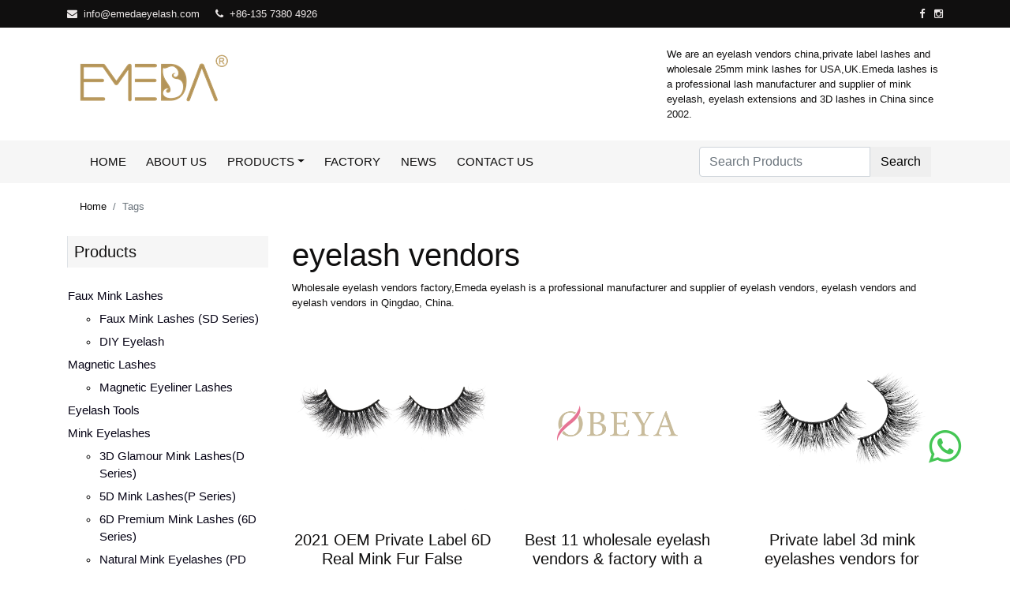

--- FILE ---
content_type: text/html; charset=UTF-8
request_url: https://www.vendorseyelash.com/tags_eyelash-vendors_t38.html
body_size: 6111
content:
<!doctype html>
<html lang="en">
<head>
	<!-- Required meta tags -->
	<meta charset="utf-8">
	<meta name="viewport" content="width=device-width, initial-scale=1, shrink-to-fit=no">
    <title>eyelash vendors, wholesale eyelash vendors vendors and manufacturers - Emeda lashes</title>
    <meta name="keywords" content="eyelash vendors, tags" />
    <meta name="description" content="eyelash vendors,supply eyelash vendors for importer,OEM and custom eyelash vendors worldwide.Emeda lashes is a professional eyelash vendors manufacturer and supplier in Qingdao, China." />

	<!-- Bootstrap CSS -->
	<link rel="stylesheet" href="/templist/20190704/css/bootstrap.min.css">
	<link rel="stylesheet" href="/templist/20190704/css/font-awesome.min.css">
	<link rel="stylesheet" href="/templist/20190704/css/glyphicons-font.css">
	<link rel="stylesheet" href="/templist/20190704/css/skin.css">
    <meta name="google-site-verification" content="CbFh1FUcVvKX3-Iy26yRlXGFHG8mp95aWTkIxWlFyzY" />
    <script type="application/ld+json">{"@context":"https:\/\/schema.org","@type":"BreadcrumbList","itemListElement":[{"@type":"ListItem","position":1,"name":"Home","item":"https:\/\/www.vendorseyelash.com"},{"@type":"ListItem","position":2,"name":"Tags"}]}</script>
</head>
<body>
	<div class="top-bar p-2">
		<div class="container">
			<div class="row">
				<div class="col-xl-6 text-xl-left text-center">
					<div class="d-xl-inline mr-xl-3">
						<i class="fa fa-envelope mr-1"></i>
						<a href="mailto:info@emedaeyelash.com">info@emedaeyelash.com</a>
					</div>
					<div class="d-xl-inline">
						<i class="fa fa-phone mr-1"></i>
						<a href="tel:+86-135 7380 4926">+86-135 7380 4926</a>
					</div>
				</div>
				<div class="col-xl-6 text-xl-right text-center">
					<ul class="list-inline m-0 top-social">
						<li class="list-inline-item"><a href="#" target="_blank"><i class="fa fa-facebook"></i></a></li>
						<li class="list-inline-item"><a href="#" target="_blank"><i class="fa fa-instagram"></i></a></li>
					</ul>
				</div>
			</div>
		</div>
	</div>
	<header>
		<div class="container">
			<div class="row pb-4">
				<div class="col-xl-3 pt-4">
					<a href="//www.vendorseyelash.com"><img src="/templist/20190704/images/logo.png" class="img-fluid" alt="Emeda lashes"></a>
				</div>
				<div class="col-xl-4 offset-xl-5 pt-4">
					We are an eyelash vendors china,private label lashes and wholesale 25mm mink lashes for USA,UK.Emeda lashes is a professional lash manufacturer and supplier of mink eyelash, eyelash extensions and 3D lashes in China since 2002.
				</div>
			</div>
		</div>
	</header>
	<div class="nav nav-bar">
		<div class="container">
			<div class="row">
				<div class="col-xl-12">
					<nav class="navbar navbar-expand-lg navbar-light">
						<a class="navbar-brand d-block d-xl-none d-lg-none d-md-none" href="//www.vendorseyelash.com">
							MENU
						</a>
						<button class="navbar-toggler" type="button" data-toggle="collapse" data-target="#navbarSupportedContent" aria-controls="navbarSupportedContent" aria-expanded="false" aria-label="Toggle navigation">
							<span class="navbar-toggler-icon"></span>
						</button>

						<div class="collapse navbar-collapse" id="navbarSupportedContent">
							<ul class="navbar-nav mr-auto">
								<li class="nav-item">
									<a class="nav-link" href="/">Home</a>
								</li>
								
								<li class="nav-item">
								  <a class="nav-link" href="/About-Us_01.html">About Us</a>
								</li>
								
								<li class="nav-item dropdown">
									
									<a class="nav-link dropdown-toggle" href="/Products_02.html" id="navbarDropdown" role="button" data-toggle="dropdown" aria-haspopup="true" aria-expanded="false">Products</a>
									
									<div class="dropdown-menu" aria-labelledby="navbarDropdown">
										
										<a class="dropdown-item" href="/Products/Faux-Mink-Lashes_057.html">Faux Mink Lashes</a>
										
										<a class="dropdown-item" href="/Products/Magnetic-Lashes_062.html">Magnetic Lashes</a>
										
										<a class="dropdown-item" href="/Products/Eyelash-tools_097.html">Eyelash tools</a>
										
										<a class="dropdown-item" href="/Products/Mink-Eyelashes_019.html">Mink Eyelashes</a>
										
										<a class="dropdown-item" href="/Products/3D-Lashes_020.html">3D Lashes</a>
										
										<a class="dropdown-item" href="/Products/Eyelash-Extensions_015.html">Eyelash Extensions</a>
										
										<a class="dropdown-item" href="/Products/Pre-made-Fans-Eyelash-Extensions_012.html">Pre-made Fans Eyelash Extensions</a>
										
										<a class="dropdown-item" href="/Products/Colored-Eyelash-Extensions_013.html">Colored Eyelash Extensions</a>
										
										<a class="dropdown-item" href="/Products/Eyelash-Packaging_058.html">Eyelash Packaging</a>
										
										<a class="dropdown-item" href="/Products/Eyelash-Tweezers_073.html">Eyelash Tweezers</a>
										
										<a class="dropdown-item" href="/Products/Eyelash-Glue_076.html">Eyelash Glue</a>
										
										<a class="dropdown-item" href="/Products/Glue-Eyeliner-_084.html">Glue Eyeliner </a>
										
									</div>
								</li>
								
								<li class="nav-item">
								  <a class="nav-link" href="/Factory_03.html">Factory</a>
								</li>
								
								
								<li class="nav-item">
								  <a class="nav-link" href="/News_04.html">News</a>
								</li>
								
								
								<li class="nav-item">
								  <a class="nav-link" href="/Contact-Us_05.html">Contact Us</a>
								</li>
								
							</ul>
							<form class="form-inline" onsubmit="return searchLink(this)">
								<div class="input-group ml-auto">
									<input class="form-control keyword" type="text" placeholder="Search Products" aria-label="Search Products">
									<div class="input-group-prepend">
										<button class="btn" type="submit">Search</button>
									</div>
								</div>
							</form>
						</div>
					</nav>
				</div>
			</div>
		</div>
	</div>

	<div class="container mt-2">
		<div class="row">
			<div class="col-xl-12">
				<nav aria-label="breadcrumb">
					<ol class="breadcrumb">
						<li class='breadcrumb-item'><a href='///'>Home</a></li><li class='breadcrumb-item active' aria-current='page'>Tags</li>
					</ol>
				</nav>
			</div>
		</div>
	</div>
	
	<div class="container">
		<div class="row">
			<div class="col-xl-9 order-xl-last">
				<div class="row">
					<div class="col-xl-12"><h1>eyelash vendors</h1></div>
					<div class="col-xl-12">Wholesale eyelash vendors factory,Emeda eyelash is a professional manufacturer and supplier of eyelash vendors, eyelash vendors and eyelash vendors in Qingdao, China.</div>
					
					<div class="col-xl-4 col-6 mt-3">
						<a href="/2021-OEM-Private-Label-6D-Real-Mink-Fur-False-Eyelashes-Vendors-6D17-ZX014_197.html"><img class="img-fluid" src="/upfile/false-lashes120.jpg" alt="2021 OEM Private Label 6D Real Mink Fur False Eyelashes Vendors 6D17 ZX014"></a>
						<h5 class="mt-2 text-center"><a href="/2021-OEM-Private-Label-6D-Real-Mink-Fur-False-Eyelashes-Vendors-6D17-ZX014_197.html">2021 OEM Private Label 6D Real Mink Fur False Eyelashes Vendors 6D17 ZX014</a></h5>
						<div class="text-center"><a rel="nofollow" class="btn btn-default" href="/Contact-Us_05.html" style="background: #ff5ca1;border-color: #ff5ca1;color: #fff;">Get wholesale price</a></div>
					</div>
					
					<div class="col-xl-4 col-6 mt-3">
						<a href="/Best-11-wholesale-eyelash-vendors---factory-with-a-small-minimum-order-quantity-eyelashes-2021_171.html"><img class="img-fluid" src="" alt="Best 11 wholesale eyelash vendors & factory with a small minimum order quantity eyelashes 2021"></a>
						<h5 class="mt-2 text-center"><a href="/Best-11-wholesale-eyelash-vendors---factory-with-a-small-minimum-order-quantity-eyelashes-2021_171.html">Best 11 wholesale eyelash vendors & factory with a small minimum order quantity eyelashes 2021</a></h5>
						<div class="text-center"><a rel="nofollow" class="btn btn-default" href="/Contact-Us_05.html" style="background: #ff5ca1;border-color: #ff5ca1;color: #fff;">Get wholesale price</a></div>
					</div>
					
					<div class="col-xl-4 col-6 mt-3">
						<a href="/Private-label-3d-mink-eyelashes-vendors-for-amazon_156.html"><img class="img-fluid" src="/upfile/Private-label-3d-mink-eyelashes272.jpg" alt="Private label 3d mink eyelashes vendors for amazon"></a>
						<h5 class="mt-2 text-center"><a href="/Private-label-3d-mink-eyelashes-vendors-for-amazon_156.html">Private label 3d mink eyelashes vendors for amazon</a></h5>
						<div class="text-center"><a rel="nofollow" class="btn btn-default" href="/Contact-Us_05.html" style="background: #ff5ca1;border-color: #ff5ca1;color: #fff;">Get wholesale price</a></div>
					</div>
					
					<div class="col-xl-4 col-6 mt-3">
						<a href="/Best-11-wholesale-eyelash-vendors---manufacturers-china_117.html"><img class="img-fluid" src="/upfile/slk-eyelash-extension-wholesale673.jpg" alt="Best 11 wholesale eyelash vendors & manufacturers china"></a>
						<h5 class="mt-2 text-center"><a href="/Best-11-wholesale-eyelash-vendors---manufacturers-china_117.html">Best 11 wholesale eyelash vendors & manufacturers china</a></h5>
						<div class="text-center"><a rel="nofollow" class="btn btn-default" href="/Contact-Us_05.html" style="background: #ff5ca1;border-color: #ff5ca1;color: #fff;">Get wholesale price</a></div>
					</div>
					
				</div>
				<div class="row mt-4">
					<div class="col-xl-12">
						<nav aria-label="Page navigation">
						<ul class='pagination justify-content-center'><li class='page-item disabled'><a class='page-link' rel='nofollow'>Previous</a></li><li class='page-item active'><a class='page-link' rel='nofollow'>1</a></li><li class='page-item disabled'><a class='page-link' rel='nofollow'>Next</a></li></ul>
						</nav>
					</div>
				</div>
			</div>
			<div class="col-xl-3 order-xl-first">
								<div class="pb-3 left">
					
					<h5 class="border-left mb-4 p-2 nav-bar"><a href="/Products_02.html">Products</a></h5>
					
					<ul class="list-unstyled mb-3">
						
							<li class='sfish-navgiation-item'><span class='active'><a href='javascript:;'></a></span><a class='btn btn-link' href="/Products/Faux-Mink-Lashes_057.html">Faux Mink Lashes</a><ul><li class='sfish-navgiation-item'><a class='btn btn-link' href="/Products/Faux-Mink-Lashes/Faux-Mink-Lashes--SD-series-_069.html">Faux Mink Lashes (SD series)</a></li><li class='sfish-navgiation-item'><a class='btn btn-link' href="/Products/Faux-Mink-Lashes/DIY-eyelash_098.html">DIY eyelash</a></li></ul></li><li class='sfish-navgiation-item'><span class='active'><a href='javascript:;'></a></span><a class='btn btn-link' href="/Products/Magnetic-Lashes_062.html">Magnetic Lashes</a><ul><li class='sfish-navgiation-item'><a class='btn btn-link' href="/Products/Magnetic-Lashes/Magnetic-Eyeliner-Lashes_063.html">Magnetic Eyeliner Lashes</a></li></ul></li><li class='sfish-navgiation-item'><span class='inactive'></span><a class='btn btn-link' href="/Products/Eyelash-tools_097.html">Eyelash tools</a></li><li class='sfish-navgiation-item'><span class='active'><a href='javascript:;'></a></span><a class='btn btn-link' href="/Products/Mink-Eyelashes_019.html">Mink Eyelashes</a><ul><li class='sfish-navgiation-item'><a class='btn btn-link' href="/Products/Mink-Eyelashes/3D-Glamour-Mink-lashes-D-series-_064.html">3D Glamour Mink lashes(D series)</a></li><li class='sfish-navgiation-item'><a class='btn btn-link' href="/Products/Mink-Eyelashes/5D-Mink-lashes-P-series-_065.html">5D Mink lashes(P series)</a></li><li class='sfish-navgiation-item'><a class='btn btn-link' href="/Products/Mink-Eyelashes/6D-Premium-Mink-lashes--6D-series-_066.html">6D Premium Mink lashes (6D series)</a></li><li class='sfish-navgiation-item'><a class='btn btn-link' href="/Products/Mink-Eyelashes/Natural-Mink-Eyelashes--PD-series-_067.html">Natural Mink Eyelashes (PD series)</a></li><li class='sfish-navgiation-item'><a class='btn btn-link' href="/Products/Mink-Eyelashes/25mm-Dramatic-Mink-Eyelashes_068.html">25mm Dramatic Mink Eyelashes</a></li><li class='sfish-navgiation-item'><a class='btn btn-link' href="/Products/Mink-Eyelashes/9D-Mink-Lashes--9D-series-_093.html">9D Mink Lashes (9D series)</a></li></ul></li><li class='sfish-navgiation-item'><span class='active'><a href='javascript:;'></a></span><a class='btn btn-link' href="/Products/3D-Lashes_020.html">3D Lashes</a><ul><li class='sfish-navgiation-item'><a class='btn btn-link' href="/Products/3D-Lashes/3D-Silk-Lashes--A-series-_021.html">3D Silk Lashes (A series)</a></li><li class='sfish-navgiation-item'><a class='btn btn-link' href="/Products/3D-Lashes/3D-mink-lashes_038.html">3D mink lashes</a></li><li class='sfish-navgiation-item'><a class='btn btn-link' href="/Products/3D-Lashes/3D-faux-mink-lashes_048.html">3D faux mink lashes</a></li><li class='sfish-navgiation-item'><a class='btn btn-link' href="/Products/3D-Lashes/Wispy-Silk-Lashes--SP-series-_071.html">Wispy Silk Lashes (SP series)</a></li><li class='sfish-navgiation-item'><a class='btn btn-link' href="/Products/3D-Lashes/3D-Silk-Lashes--SPG-series-_072.html">3D Silk Lashes (SPG series)</a></li></ul></li><li class='sfish-navgiation-item'><span class='active'><a href='javascript:;'></a></span><a class='btn btn-link' href="/Products/Eyelash-Extensions_015.html">Eyelash Extensions</a><ul><li class='sfish-navgiation-item'><a class='btn btn-link' href="/Products/Eyelash-Extensions/YY-lash-extensions-_026.html">YY lash extensions </a></li><li class='sfish-navgiation-item'><a class='btn btn-link' href="/Products/Eyelash-Extensions/Classic-Lash-Extensions-_027.html">Classic Lash Extensions </a></li><li class='sfish-navgiation-item'><a class='btn btn-link' href="/Products/Eyelash-Extensions/Volume-Lash-Extensions-_028.html">Volume Lash Extensions </a></li><li class='sfish-navgiation-item'><a class='btn btn-link' href="/Products/Eyelash-Extensions/Real-Mink-Eyelash-Extensions--_054.html">Real Mink Eyelash Extensions  </a></li><li class='sfish-navgiation-item'><a class='btn btn-link' href="/Products/Eyelash-Extensions/Flat-Eyelash-Extensions_055.html">Flat Eyelash Extensions</a></li><li class='sfish-navgiation-item'><a class='btn btn-link' href="/Products/Eyelash-Extensions/Easy-Fanning-Lash_092.html">Easy Fanning Lash</a></li><li class='sfish-navgiation-item'><a class='btn btn-link' href="/Products/Eyelash-Extensions/Silk-eyelash-extension_096.html">Silk eyelash extension</a></li></ul></li><li class='sfish-navgiation-item'><span class='active'><a href='javascript:;'></a></span><a class='btn btn-link' href="/Products/Pre-made-Fans-Eyelash-Extensions_012.html">Pre-made Fans Eyelash Extensions</a><ul><li class='sfish-navgiation-item'><a class='btn btn-link' href="/Products/Pre-made-Fans-Eyelash-Extensions/3D-Fans-eyelash-extensions_039.html">3D Fans eyelash extensions</a></li><li class='sfish-navgiation-item'><a class='btn btn-link' href="/Products/Pre-made-Fans-Eyelash-Extensions/5D-fans-eyelash-extensions_040.html">5D fans eyelash extensions</a></li><li class='sfish-navgiation-item'><a class='btn btn-link' href="/Products/Pre-made-Fans-Eyelash-Extensions/6D-fans-eyelash-extensions-_041.html">6D fans eyelash extensions </a></li><li class='sfish-navgiation-item'><a class='btn btn-link' href="/Products/Pre-made-Fans-Eyelash-Extensions/Premade-volume-eyelash-extensions_042.html">Premade volume eyelash extensions</a></li><li class='sfish-navgiation-item'><a class='btn btn-link' href="/Products/Pre-made-Fans-Eyelash-Extensions/8D-fans-eyelash-extensions_059.html">8D fans eyelash extensions</a></li><li class='sfish-navgiation-item'><a class='btn btn-link' href="/Products/Pre-made-Fans-Eyelash-Extensions/10D-fans-eyelash-extensions_060.html">10D fans eyelash extensions</a></li></ul></li><li class='sfish-navgiation-item'><span class='inactive'></span><a class='btn btn-link' href="/Products/Colored-Eyelash-Extensions_013.html">Colored Eyelash Extensions</a></li><li class='sfish-navgiation-item'><span class='active'><a href='javascript:;'></a></span><a class='btn btn-link' href="/Products/Eyelash-Packaging_058.html">Eyelash Packaging</a><ul><li class='sfish-navgiation-item'><a class='btn btn-link' href="/Products/Eyelash-Packaging/Paper-Card-Customized-Box_081.html">Paper Card Customized Box</a></li><li class='sfish-navgiation-item'><a class='btn btn-link' href="/Products/Eyelash-Packaging/Acrylic-Box_082.html">Acrylic Box</a></li><li class='sfish-navgiation-item'><a class='btn btn-link' href="/Products/Eyelash-Packaging/Other-Eyelash-Packing-in-Stock_083.html">Other Eyelash Packing in Stock</a></li><li class='sfish-navgiation-item'><a class='btn btn-link' href="/Products/Eyelash-Packaging/Customized-Magnetic-Box_080.html">Customized Magnetic Box</a></li></ul></li><li class='sfish-navgiation-item'><span class='active'><a href='javascript:;'></a></span><a class='btn btn-link' href="/Products/Eyelash-Tweezers_073.html">Eyelash Tweezers</a><ul><li class='sfish-navgiation-item'><a class='btn btn-link' href="/Products/Eyelash-Tweezers/High-Quality-Tweezers_074.html">High Quality Tweezers</a></li><li class='sfish-navgiation-item'><a class='btn btn-link' href="/Products/Eyelash-Tweezers/Colorful-Tweezers_075.html">Colorful Tweezers</a></li></ul></li><li class='sfish-navgiation-item'><span class='active'><a href='javascript:;'></a></span><a class='btn btn-link' href="/Products/Eyelash-Glue_076.html">Eyelash Glue</a><ul><li class='sfish-navgiation-item'><a class='btn btn-link' href="/Products/Eyelash-Glue/Classic-Eyelash-Glue_077.html">Classic Eyelash Glue</a></li><li class='sfish-navgiation-item'><a class='btn btn-link' href="/Products/Eyelash-Glue/Colorful-Essential-Oil-Eyelash-Glue_078.html">Colorful Essential Oil Eyelash Glue</a></li><li class='sfish-navgiation-item'><a class='btn btn-link' href="/Products/Eyelash-Glue/China-Eyelash-Glue_079.html">China Eyelash Glue</a></li></ul></li><li class='sfish-navgiation-item'><span class='active'><a href='javascript:;'></a></span><a class='btn btn-link' href="/Products/Glue-Eyeliner-_084.html">Glue Eyeliner </a><ul><li class='sfish-navgiation-item'><a class='btn btn-link' href="/Products/Glue-Eyeliner-/High-Quality-Glue-Eyeliner_085.html">High Quality Glue Eyeliner</a></li><li class='sfish-navgiation-item'><a class='btn btn-link' href="/Products/Glue-Eyeliner-/Ordinary-Magic-Eyeliner_086.html">Ordinary Magic Eyeliner</a></li><li class='sfish-navgiation-item'><a class='btn btn-link' href="/Products/Glue-Eyeliner-/Diamond-Glue-Liner_087.html">Diamond Glue Liner</a></li><li class='sfish-navgiation-item'><a class='btn btn-link' href="/Products/Glue-Eyeliner-/Strip-Lash_088.html">Strip Lash</a></li></ul></li><li class='sfish-navgiation-item'><span class='active'><a href='javascript:;'></a></span><a class='btn btn-link' href="/Products/Magnetic-Eyeliner_089.html">Magnetic Eyeliner</a><ul><li class='sfish-navgiation-item'><a class='btn btn-link' href="/Products/Magnetic-Eyeliner/Magnetic-Eyeliner_090.html">Magnetic Eyeliner</a></li><li class='sfish-navgiation-item'><a class='btn btn-link' href="/Products/Magnetic-Eyeliner/Ordinary-Magnetic-Eyeliner_091.html">Ordinary Magnetic Eyeliner</a></li></ul></li>
						
					</ul>
				</div>
				<div class="pb-3">
					
					<h5 class="border-left mb-4 p-2 nav-bar"><a href="/News_04.html">News</a></h5>
					
					<ul class="mb-3">
						
						<li class="my-3"><a href="/Cluster-lashes-vs-Individual_496.html">Cluster lashes vs Individual</a></li>
						
						<li class="my-3"><a href="/Best-10-Waterproof-Eyelash-Glue-for-Swimming_480.html">Best 10 Waterproof Eyelash Glue for Swimming</a></li>
						
						<li class="my-3"><a href="/How-to-remove-bad-eyelash-extensions_479.html">How to remove bad eyelash extensions</a></li>
						
						<li class="my-3"><a href="/Different-Styles-of-Eyelash-Extensions_478.html">Different Styles of Eyelash Extensions</a></li>
						
						<li class="my-3"><a href="/How-to-wash-eyelash-extensions-_477.html">How to wash eyelash extensions?</a></li>
						
						<li class="my-3"><a href="/Eyelash-Extension-Price-List_473.html">Eyelash Extension Price List</a></li>
						
						<li class="my-3"><a href="/How-to-use-eyelash-applicator_400.html">How to use eyelash applicator</a></li>
						
						<li class="my-3"><a href="/How-much-does-a-lash-extension-cost-_397.html">How much does a lash extension cost?</a></li>
						
					</ul>
				</div>
				<div class="pb-3">
					<h5 class="border-left mb-4 p-2 nav-bar">Contact</h5>
					<ul class="list-unstyled m-0">
						<li>Address : Room 706, Building A, Suning Square, No.28 Jingkou Road, Qingdao, China 266071</li>
						<li>Phone : +86-135 7380 4926</li>
						<li>WhatsApp : +86-135 7380 4926</li>
						<li>Email : sales@obeyabeauty.com</li>
					</ul>
				</div>
				<div class="pb-3">
					<h5 class="border-left mb-4 p-2 nav-bar">TAGS</h5>
					<ul class="list-unstyled m-0">
						
						<li><a href="/tags_-ellipse-lash-extensions，-cashmere-flat-lashes_t735.html"> ellipse lash extensions， cashmere flat lashes</a></li>
						
						<li><a href="/tags_Wholesale-Mix-color-blooming，Wholesale-Mix-color-b_t860.html">Wholesale Mix color blooming，Wholesale Mix color b</a></li>
						
						<li><a href="/tags_Y-Shape-Eyelash-Extension，Eyelash-Extension-Vendor_t473.html">Y Shape Eyelash Extension，Eyelash Extension Vendor</a></li>
						
						<li><a href="/tags_wholesale-pink-eyelash，pink-eyelash-extensions-sup_t869.html">wholesale pink eyelash，pink eyelash extensions sup</a></li>
						
						<li><a href="/tags_silk-eyelash，false-eyelashes_t364.html">silk eyelash，false eyelashes</a></li>
						
						<li><a href="/tags_Eyelash-Vendor，Real-Mink-Eyelash，25mm-Mink-Eyelash_t516.html">Eyelash Vendor，Real Mink Eyelash，25mm Mink Eyelash</a></li>
						
						<li><a href="/tags_False-eyelash，Strip-Lash-，eyelash，The-latest-eyela_t840.html">False eyelash，Strip-Lash ，eyelash，The latest eyela</a></li>
						
						<li><a href="/tags_siberian-real-mink-eyelashes，-Siberian-3D-Mink-Eye_t514.html">siberian real mink eyelashes， Siberian 3D Mink Eye</a></li>
						
						<li><a href="/tags_-Eyelash-Packaging_t549.html"> Eyelash Packaging</a></li>
						
						<li><a href="/tags_eyelash-volume-tweezers_t654.html">eyelash volume tweezers</a></li>
						
						<li><a href="/tags_flat-cashmere-lashes_t355.html">flat cashmere lashes</a></li>
						
						<li><a href="/tags_-Customized-Box-For-Strip-Lashes_t601.html"> Customized Box For Strip Lashes</a></li>
						
						<li><a href="/tags_mink-lashes-wholesale_t646.html">mink lashes wholesale</a></li>
						
						<li><a href="/tags_Colored-Faux-Mink-Eyelash-Extensions-Volume-Soft-I_t146.html">Colored Faux Mink Eyelash Extensions Volume Soft I</a></li>
						
						<li><a href="/tags_-magnetic-eyeliner_t518.html"> magnetic eyeliner</a></li>
						
						<li><a href="/tags_Stainless-Steel-Lash-Curler_t1129.html">Stainless Steel Lash Curler</a></li>
						
						<li><a href="/tags_best-eyelash-remover_t1125.html">best eyelash remover</a></li>
						
						<li><a href="/tags_-individual-eyelashes-_t17.html"> individual eyelashes </a></li>
						
						<li><a href="/tags_latex-free-glue_t400.html">latex free glue</a></li>
						
						<li><a href="/tags_-clasic-eyelash-extension_t777.html"> clasic eyelash extension</a></li>
						
					</ul>
				</div>
			</div>
		</div>
	</div>

	<footer class="footer py-2 mt-3">
	
	<div class="container">
		<div class="row">
			<div class="col-xl-3 pt-3">
				<a class="logo" href="/">
	              <img src="/templist/20190704/images/logo.png" alt="">
	            </a>
				<p>We supply OEM/ODM lashes service. Our design team are definitely our inspiration centre,they are professional and experienced,who can grasp the fashion trend accurately.If you want your own brand lashes with good products appearance,personalized label and packaging,their creative ideas can give you big surprises!</p>
			</div>
			<div class="col-xl-3 pt-3">
				<h5><a href="/Products_02.html">Products</a></h5>
				<ul class="list-unstyled m-0">
					
					<li><a href="/Products/Faux-Mink-Lashes_057.html">Faux Mink Lashes</a></li>
					
					<li><a href="/Products/Magnetic-Lashes_062.html">Magnetic Lashes</a></li>
					
					<li><a href="/Products/Eyelash-tools_097.html">Eyelash tools</a></li>
					
					<li><a href="/Products/Mink-Eyelashes_019.html">Mink Eyelashes</a></li>
					
					<li><a href="/Products/3D-Lashes_020.html">3D Lashes</a></li>
					
					<li><a href="/Products/Eyelash-Extensions_015.html">Eyelash Extensions</a></li>
					
				</ul>
			</div>
			<div class="col-xl-3 pt-3">
				<h5><a href="/News_04.html">News</a></h5>
				<ul class="list-unstyled m-0">
					
		              <li><a href="/Cluster-lashes-vs-Individual_496.html">Cluster lashes vs Individual</a></li>
		            
		              <li><a href="/Best-10-Waterproof-Eyelash-Glue-for-Swimming_480.html">Best 10 Waterproof Eyelash Glue for Swimming</a></li>
		            
		              <li><a href="/How-to-remove-bad-eyelash-extensions_479.html">How to remove bad eyelash extensions</a></li>
		            
		              <li><a href="/Different-Styles-of-Eyelash-Extensions_478.html">Different Styles of Eyelash Extensions</a></li>
		            
		              <li><a href="/How-to-wash-eyelash-extensions-_477.html">How to wash eyelash extensions?</a></li>
		            
		              <li><a href="/Eyelash-Extension-Price-List_473.html">Eyelash Extension Price List</a></li>
		            
				</ul>
			</div>
			<div class="col-xl-3 pt-3">
				<h5>Contact</h5>
				<ul class="list-unstyled m-0">
					<li>Address : Room 706, Building A, Suning Square, No.28 Jingkou Road, Qingdao, China 266071</li>
					<li>Phone : +86-135 7380 4926</li>
					<li>WhatsApp : +86-135 7380 4926</li>
					<li>Email : info@emedaeyelash.com</li>
				</ul>
			</div>
			<div class="col-xl-12 mt-3">
				<hr>
				Copyright © Emeda eyelash Company 2024. <a href="https://www.okaaccessoriescn.com/" target="_blank">Jewelry manufacturer China</a>
			</div>
		</div>
	</div>

	</footer>
	
	<script src="/templist/20190704/js/jquery.min.js"></script>
	<script src="/templist/20190704/js/popper.min.js"></script>
	<script src="/templist/20190704/js/bootstrap.min.js"></script>
	<script src="/templist/20190704/js/bootnavbar.js"></script>
	<script src="/templist/20190704/js/skin.js"></script>
	<script>
		$(document).ready(function() {

			$("img").each(function() {
				if ($(this).attr("src") == "") {
					$(this).attr("src", "//www.vendorseyelash.com/templist/20190704/images/no-image.png");
					$(this).attr("rel", "//www.vendorseyelash.com/templist/20190704/images/no-image.png");
				}
			});
		});
	</script>

Quick links:<a href="https://www.vendorseyelash.com/Products/Faux-Mink-Lashes_057.html" target="_blank">Faux Mink Lashes wholesale</a>, <a href="https://www.vendorseyelash.com/Products/Faux-Mink-Lashes_057.html" target="_blank">Wholesale magnetic Lashes</a>, <a href="https://www.vendorseyelash.com/Products/Mink-Eyelashes_019.html" target="_blank">Wholesale Mink lashes vendors</a>, <a href="https://www.vendorseyelash.com/Products/3D-Lashes_020.html" target="_blank">Wholesale 3D lashes vendors</a>, <a href="https://www.vendorseyelash.com/Products/5D-Mink-Lashes_029.html" target="_blank">Wholesale 5D Mink Lashes vendors</a>, <a href="https://www.vendorseyelash.com/Products/Eyelash-Extensions_015.html" target="_blank">Wholesale Eyelash Extensions vendors</a>, <a href="https://www.vendorseyelash.com/Products/Eyelash-Extensions/YY-lash-extensions-_026.html" target="_blank">Wholesale YY lash extensions vendors</a>, <a href="https://www.vendorseyelash.com/Products/Eyelash-Extensions/Classic-Lash-Extensions-_027.html" target="_blank">Wholesale Classic Lash Extensions vendors</a>, <a href="https://www.vendorseyelash.com/Products/Eyelash-Extensions/Flat-Eyelash-Extensions_055.html" target="_blank">Wholesale Flat Eyelash Extensions vendors</a>, <a href="https://www.vendorseyelash.com/Products/Eyelash-Extensions/Easy-Fanning-Lash_092.html" target="_blank">Wholesale Easy Fanning Lash vendors</a>, 


<br>
Friend links:<a href="https://www.caifedecandles.com/" target="_blank">Candle manufacturers</a>, <a href="https://www.obeyabeauty.com/" target="_blank">Eyelash Extension vendors</a>, <a href="https://www.hlashes.com/Cluster-eyelash-extension" target="_blank">Cluster eyelash extension</a>, <a href="https://emedahair.com/" target="_blank">Wholesale hair system</a>, <a href="https://www.sheeyelash" target="_blank">premade russian volume fans</a>, <a href="https://www.imilashes.com/" target="_blank">Fast fanning lashes</a>, <a href="https://www.scentedcandlemanufacturers.com/" target="_blank">scented candle manufacturers</a>, <a href="https://www.obeyalashes.com/" target="_blank">Eyelash extension vendor</a>, <a href="https://www.emedaeyelashjp.com/" target="_blank">つけまつげ 卸</a>, <a href="https://www.hilaud.com/" target="_blank">Custom promotional products with logo supplier</a>, <a href="https://www.remyhumanhairextension.com/" target="_blank">Clip in hair extesnions manufacturers</a>, 


<div class="footer-phone">
    <ul>
        <li class="tel">
            <a href="/Contact-Us_05.html">Inquiry</a>
        </li>
        <li class="whatsapp">
            <a href="https://api.whatsapp.com/send?phone=8613573804926">WhatsApp</a>
        </li>
        <li class="email">
            <a href="mailto:sales@obeyabeauty.com">Email</a>
        </li>
    </ul>
</div>

<!-- WhatsApp -->
<a href="https://api.whatsapp.com/send?phone=8613573804926" class="btn btn-lg btn-lg-square rounded-circle right-whatsapp"><i class="fa fa-whatsapp" style="color: #45c655;font-size: 3rem;"></i></a>

<style type="text/css">
.right-whatsapp {
    position: fixed;
    right: 45px;
    bottom: 120px;
    z-index: 199;
}
.footer-phone {
    display: none;
}

@media (max-width: 991px){
    .fusion-footer-copyright-area{
        display: none;
    }

    .footer-phone {
        position: fixed;
        z-index: 10;
        bottom: 0;
        display: block;
        width: 100%;
    }

    .footer-phone ul, menu, dir {
        display: block;
        list-style-type: disc;
        -webkit-margin-before: 0em;
        -webkit-margin-after: 0em;
        -webkit-margin-start: 0px;
        -webkit-margin-end: 0px;
        -webkit-padding-start: 0px;
    }

    .footer-phone a {
        color: #fff;
    }
}

.footer-phone ul li:first-child {
    border-left: none;
}

.footer-phone ul li {
    list-style: none;
    float: left;
    width: 33.33333333%;
    padding: 15px 10px;
    text-align: center;
    color: #fff;
    border-right: 1px solid #db8a9e;
    border-left: 1px solid #efcdd6;
    background-color: #b3945a;
}

.footer-phone ul li:last-child {
    border-right: none;
}

.footer-phone ul li a:before {
    font-family: 'iconfont' !important;
    font-size: 14px;
    color: #fff;
    margin-right: 4px;
}
</style>
</body>
</html>